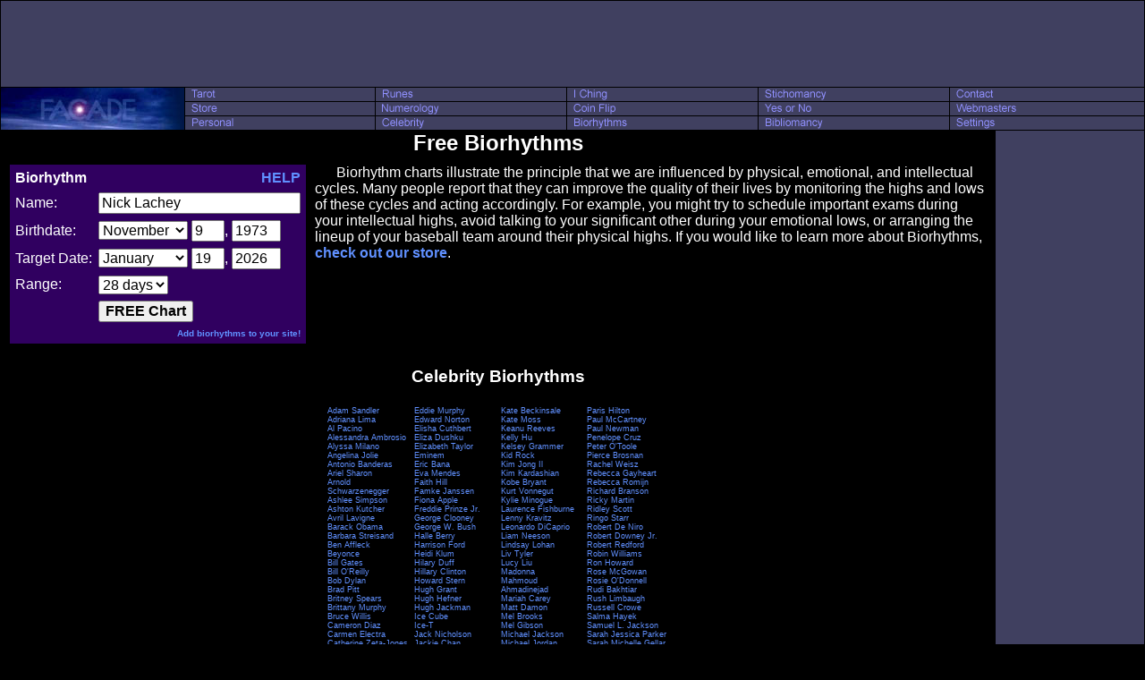

--- FILE ---
content_type: text/html; charset=UTF-8
request_url: http://facade.com/biorhythm/?Nickname=Eric&Name=Nick%20Lachey&Month=11&Day=9&Year=1973&tMonth=12&tDay=06&tYear=2022&range=14
body_size: 4804
content:
<html>
 <head>
  <title>FREE Biorhythm Readings</title>
  <link rel="stylesheet" href="/style/night.css">
 </head>
 <body leftmargin=0 marginwidth=0 topmargin=0 marginheight=0 bgcolor=#000000 text=#FFFFFF link=#6090FF vlink=#D060FF>
 <table width=100% border=0 cellspacing=1 cellpadding=0>
  <tr>
   <td colspan=6 bgcolor=#404060 align=center class=header>
    <script type="text/javascript"><!--
google_ad_client = "pub-1213244671506605";
/* 728x90 Top Direct */
google_ad_slot = "6974095608";
google_ad_width = 728;
google_ad_height = 90;
//-->
</script>
<script type="text/javascript"
src="http://pagead2.googlesyndication.com/pagead/show_ads.js">
</script>
   </td>
  </tr>
  <tr>
   <td class=logo rowspan=3 width=205><a href="/"><img src="http://images.facade.com/style/night/facade_205_47.jpg" width=205 height=47 border=0></a></td>
   <td class=option><a href="/tarot/"><img src="http://images.facade.com/style/night/tarot.gif" width=90 height=15 border=0 alt="Tarot"></a></td>
   <td class=option><a href="/runes/"><img src="http://images.facade.com/style/night/runes.gif" width=90 height=15 border=0 alt="Runes"></a></td>
   <td class=option><a href="/iching/"><img src="http://images.facade.com/style/night/i_ching.gif" width=90 height=15 border=0 alt="I Ching"></a></td>
   <td class=option><a href="/stichomancy/"><img src="http://images.facade.com/style/night/stichomancy.gif" width=90 height=15 border=0 alt="Stichomancy"></a></td>
   <td class=option><a href="/contact/"><img src="http://images.facade.com/style/night/contact.gif" width=90 height=15 border=0 alt="Contact"></a></td>
  </tr>
  <tr>
   <td class=option><a href="/store/"><img src="http://images.facade.com/style/night/store.gif" width=90 height=15 border=0 alt="Store"></a></td>
   <td class=option><a href="/numerology/"><img src="http://images.facade.com/style/night/numerology.gif" width=90 height=15 border=0 alt="Numerology"></a></td>
   <td class=option><a href="/coin_flip/"><img src="http://images.facade.com/style/night/coin_flip.gif" width=90 height=15 border=0 alt="Coin Flip"></a></td>
   <td class=option><a href="/yesno/"><img src="http://images.facade.com/style/night/yes_or_no.gif" width=90 height=15 border=0 alt="Yes or No"></a></td>
   <td class=option><a href="/content/"><img src="http://images.facade.com/style/night/webmasters.gif" width=90 height=15 border=0 alt="Webmasters"></a></td>
  </tr>
  <tr>
   <td class=option><a href="/personal/"><img src="http://images.facade.com/style/night/personal.gif" width=90 height=15 border=0 alt="Personal"></a></td>
   <td class=option><a href="/celebrity/"><img src="http://images.facade.com/style/night/celebrity.gif" width=90 height=15 border=0 alt="Celebrity"></a></td>
   <td class=option><a href="/biorhythm/"><img src="http://images.facade.com/style/night/biorhythms.gif" width=90 height=15 border=0 alt="Biorhythms"></a></td>
   <td class=option><a href="/bibliomancy/"><img src="http://images.facade.com/style/night/bibliomancy.gif" width=90 height=15 border=0 alt="Bibliomancy"></a></td>
   <td class=option><a href="/settings/"><img src="http://images.facade.com/style/night/settings.gif" width=90 height=15 border=0 alt="Settings"></a></td>
  </tr>
  <tr>
   <td colspan=6 align=center valign=top>
 <table width=100% cellspacing=0 cellpadding=0>
  <tr>
   <td valign=top align=center>
    <h1>Free Biorhythms</h1>
    <table cellspacing=10 cellpadding=0>
     <tr>
      <td valign=top width=300><form action="http://www.facade.com/biorhythm/personal/" method=get><table cellspacing=5 class=interact><tr><td><b>Biorhythm</b></td><td align=right><b><a href="http://www.facade.com/biorhythm/help" target="_blank" class=interact>HELP</a></b></td></tr><tr><td>Name:</td><td><input type=text size=23 name="Name" value="Nick Lachey" autocomplete=off></td></tr><tr><td>Birthdate:</td><td><select name="Month"><option value=""><option value="1" >January<option value="2" >February<option value="3" >March<option value="4" >April<option value="5" >May<option value="6" >June<option value="7" >July<option value="8" >August<option value="9" >September<option value="10" >October<option value="11" SELECTED>November<option value="12" >December</select> <input type=text name="Day" value="9" size=2 maxlength=2>, <input type=text name="Year" value="1973" size=4 maxlength=4></td></tr><tr><td>Target Date:</td><td><select name="tMonth"><option value=""><option value="1" SELECTED>January<option value="2" >February<option value="3" >March<option value="4" >April<option value="5" >May<option value="6" >June<option value="7" >July<option value="8" >August<option value="9" >September<option value="10" >October<option value="11" >November<option value="12" >December</select> <input type=text name="tDay" value="19" size=2 maxlength=2 autocomplete=off>, <input type=text name="tYear" value="2026" size=4 maxlength=4 autocomplete=off></td></tr><tr><td>Range:</td><td><select name="range"><option value="7">14 days<option value="14" SELECTED>28 days<option value="28">56 days</select></td></tr><td></td><td><input type=submit class=submit value="FREE Chart"></td></tr><tr><td colspan=2 align=right><font size=1><a href="http://www.facade.com/content"><b>Add biorhythms to your site!</b></a></font></td></tr></table></form>
</td>
      <td valign=top> &nbsp &nbsp &nbsp Biorhythm charts illustrate the principle that we are influenced by physical, emotional, and intellectual cycles. Many people report that they can improve the quality of their lives by monitoring the highs and lows of these cycles and acting accordingly. For example, you might try to schedule important exams during your intellectual highs, avoid talking to your significant other during your emotional lows, or arranging the lineup of your baseball team around their physical highs. If you would like to learn more about Biorhythms, <a href="/store/biorhythm"><b>check out our store</b></a>.</td>
     </tr>
     <tr>
      <td colspan=2 valign=top>
       <center><h3>Celebrity Biorhythms</h3><table class=small><tr><td width=25% valign=top><a href="/biorhythm/personal/?Celeb=Adam_Sandler">Adam Sandler</a><br><a href="/biorhythm/personal/?Celeb=Adriana_Lima">Adriana Lima</a><br><a href="/biorhythm/personal/?Celeb=Al_Pacino">Al Pacino</a><br><a href="/biorhythm/personal/?Celeb=Alessandra_Ambrosio">Alessandra Ambrosio</a><br><a href="/biorhythm/personal/?Celeb=Alyssa_Milano">Alyssa Milano</a><br><a href="/biorhythm/personal/?Celeb=Angelina_Jolie">Angelina Jolie</a><br><a href="/biorhythm/personal/?Celeb=Antonio_Banderas">Antonio Banderas</a><br><a href="/biorhythm/personal/?Celeb=Ariel_Sharon">Ariel Sharon</a><br><a href="/biorhythm/personal/?Celeb=Arnold_Schwarzenegger">Arnold Schwarzenegger</a><br><a href="/biorhythm/personal/?Celeb=Ashlee_Simpson">Ashlee Simpson</a><br><a href="/biorhythm/personal/?Celeb=Ashton_Kutcher">Ashton Kutcher</a><br><a href="/biorhythm/personal/?Celeb=Avril_Lavigne">Avril Lavigne</a><br><a href="/biorhythm/personal/?Celeb=Barack_Obama">Barack Obama</a><br><a href="/biorhythm/personal/?Celeb=Barbara_Streisand">Barbara Streisand</a><br><a href="/biorhythm/personal/?Celeb=Ben_Affleck">Ben Affleck</a><br><a href="/biorhythm/personal/?Celeb=Beyonce">Beyonce</a><br><a href="/biorhythm/personal/?Celeb=Bill_Gates">Bill Gates</a><br><a href="/biorhythm/personal/?Celeb=Bill_OReilly">Bill O&#39;Reilly</a><br><a href="/biorhythm/personal/?Celeb=Bob_Dylan">Bob Dylan</a><br><a href="/biorhythm/personal/?Celeb=Brad_Pitt">Brad Pitt</a><br><a href="/biorhythm/personal/?Celeb=Britney_Spears">Britney Spears</a><br><a href="/biorhythm/personal/?Celeb=Brittany_Murphy">Brittany Murphy</a><br><a href="/biorhythm/personal/?Celeb=Bruce_Willis">Bruce Willis</a><br><a href="/biorhythm/personal/?Celeb=Cameron_Diaz">Cameron Diaz</a><br><a href="/biorhythm/personal/?Celeb=Carmen_Electra">Carmen Electra</a><br><a href="/biorhythm/personal/?Celeb=Catherine_Zeta_Jones">Catherine Zeta-Jones</a><br><a href="/biorhythm/personal/?Celeb=Celine_Dion">Celine Dion</a><br><a href="/biorhythm/personal/?Celeb=Charles_Manson">Charles Manson</a><br><a href="/biorhythm/personal/?Celeb=Chow_Yun_Fat">Chow Yun Fat</a><br><a href="/biorhythm/personal/?Celeb=Chris_Rock">Chris Rock</a><br><a href="/biorhythm/personal/?Celeb=Christian_Bale">Christian Bale</a><br><a href="/biorhythm/personal/?Celeb=Christie_Brinkley">Christie Brinkley</a><br><a href="/biorhythm/personal/?Celeb=Christina_Aguilera">Christina Aguilera</a><br><a href="/biorhythm/personal/?Celeb=Chuck_Norris">Chuck Norris</a><br><a href="/biorhythm/personal/?Celeb=Cindy_Crawford">Cindy Crawford</a><br><a href="/biorhythm/personal/?Celeb=Claire_Forlani">Claire Forlani</a><br><a href="/biorhythm/personal/?Celeb=Clint_Eastwood">Clint Eastwood</a><br><a href="/biorhythm/personal/?Celeb=Colin_Farrell">Colin Farrell</a><br><a href="/biorhythm/personal/?Celeb=Colin_Powell">Colin Powell</a><br><a href="/biorhythm/personal/?Celeb=David_Beckham">David Beckham</a><br><a href="/biorhythm/personal/?Celeb=David_Boreanaz">David Boreanaz</a><br><a href="/biorhythm/personal/?Celeb=David_Bowie">David Bowie</a><br><a href="/biorhythm/personal/?Celeb=David_Letterman">David Letterman</a><br><a href="/biorhythm/personal/?Celeb=Denise_Richards">Denise Richards</a><br><a href="/biorhythm/personal/?Celeb=Denzel_Washington">Denzel Washington</a><br><a href="/biorhythm/personal/?Celeb=Dick_Cheney">Dick Cheney</a><br><a href="/biorhythm/personal/?Celeb=Donald_Rumsfeld">Donald Rumsfeld</a><br><a href="/biorhythm/personal/?Celeb=Donald_Trump">Donald Trump</a><br><a href="/biorhythm/personal/?Celeb=Dr_Phil">Dr. Phil</a></td><td width=25% valign=top><a href="/biorhythm/personal/?Celeb=Eddie_Murphy">Eddie Murphy</a><br><a href="/biorhythm/personal/?Celeb=Edward_Norton">Edward Norton</a><br><a href="/biorhythm/personal/?Celeb=Elisha_Cuthbert">Elisha Cuthbert</a><br><a href="/biorhythm/personal/?Celeb=Eliza_Dushku">Eliza Dushku</a><br><a href="/biorhythm/personal/?Celeb=Elizabeth_Taylor">Elizabeth Taylor</a><br><a href="/biorhythm/personal/?Celeb=Eminem">Eminem</a><br><a href="/biorhythm/personal/?Celeb=Eric_Bana">Eric Bana</a><br><a href="/biorhythm/personal/?Celeb=Eva_Mendes">Eva Mendes</a><br><a href="/biorhythm/personal/?Celeb=Faith_Hill">Faith Hill</a><br><a href="/biorhythm/personal/?Celeb=Famke_Janssen">Famke Janssen</a><br><a href="/biorhythm/personal/?Celeb=Fiona_Apple">Fiona Apple</a><br><a href="/biorhythm/personal/?Celeb=Freddie_Prinze_Jr">Freddie Prinze Jr.</a><br><a href="/biorhythm/personal/?Celeb=George_Clooney">George Clooney</a><br><a href="/biorhythm/personal/?Celeb=George_W_Bush">George W. Bush</a><br><a href="/biorhythm/personal/?Celeb=Halle_Berry">Halle Berry</a><br><a href="/biorhythm/personal/?Celeb=Harrison_Ford">Harrison Ford</a><br><a href="/biorhythm/personal/?Celeb=Heidi_Klum">Heidi Klum</a><br><a href="/biorhythm/personal/?Celeb=Hilary_Duff">Hilary Duff</a><br><a href="/biorhythm/personal/?Celeb=Hillary_Clinton">Hillary Clinton</a><br><a href="/biorhythm/personal/?Celeb=Howard_Stern">Howard Stern</a><br><a href="/biorhythm/personal/?Celeb=Hugh_Grant">Hugh Grant</a><br><a href="/biorhythm/personal/?Celeb=Hugh_Hefner">Hugh Hefner</a><br><a href="/biorhythm/personal/?Celeb=Hugh_Jackman">Hugh Jackman</a><br><a href="/biorhythm/personal/?Celeb=Ice_Cube">Ice Cube</a><br><a href="/biorhythm/personal/?Celeb=Ice_T">Ice-T</a><br><a href="/biorhythm/personal/?Celeb=Jack_Nicholson">Jack Nicholson</a><br><a href="/biorhythm/personal/?Celeb=Jackie_Chan">Jackie Chan</a><br><a href="/biorhythm/personal/?Celeb=James_Brown">James Brown</a><br><a href="/biorhythm/personal/?Celeb=James_Gandolfini">James Gandolfini</a><br><a href="/biorhythm/personal/?Celeb=Jane_Seymour">Jane Seymour</a><br><a href="/biorhythm/personal/?Celeb=Jay_Leno">Jay Leno</a><br><a href="/biorhythm/personal/?Celeb=Jennifer_Aniston">Jennifer Aniston</a><br><a href="/biorhythm/personal/?Celeb=Jennifer_Connelly">Jennifer Connelly</a><br><a href="/biorhythm/personal/?Celeb=Jennifer_Garner">Jennifer Garner</a><br><a href="/biorhythm/personal/?Celeb=Jennifer_Lopez">Jennifer Lopez</a><br><a href="/biorhythm/personal/?Celeb=Jennifer_Love_Hewitt">Jennifer Love Hewitt</a><br><a href="/biorhythm/personal/?Celeb=Jerry_Seinfeld">Jerry Seinfeld</a><br><a href="/biorhythm/personal/?Celeb=Jessica_Alba">Jessica Alba</a><br><a href="/biorhythm/personal/?Celeb=Jessica_Biel">Jessica Biel</a><br><a href="/biorhythm/personal/?Celeb=Jessica_Simpson">Jessica Simpson</a><br><a href="/biorhythm/personal/?Celeb=Jet_Li">Jet Li</a><br><a href="/biorhythm/personal/?Celeb=Jim_Carrey">Jim Carrey</a><br><a href="/biorhythm/personal/?Celeb=John_Travolta">John Travolta</a><br><a href="/biorhythm/personal/?Celeb=Jon_Stewart">Jon Stewart</a><br><a href="/biorhythm/personal/?Celeb=Josh_Hartnett">Josh Hartnett</a><br><a href="/biorhythm/personal/?Celeb=Jude_Law">Jude Law</a><br><a href="/biorhythm/personal/?Celeb=Julia_Roberts">Julia Roberts</a><br><a href="/biorhythm/personal/?Celeb=Justin_Timberlake">Justin Timberlake</a><br><a href="/biorhythm/personal/?Celeb=Karl_Rove">Karl Rove</a></td><td width=25% valign=top><a href="/biorhythm/personal/?Celeb=Kate_Beckinsale">Kate Beckinsale</a><br><a href="/biorhythm/personal/?Celeb=Kate_Moss">Kate Moss</a><br><a href="/biorhythm/personal/?Celeb=Keanu_Reeves">Keanu Reeves</a><br><a href="/biorhythm/personal/?Celeb=Kelly_Hu">Kelly Hu</a><br><a href="/biorhythm/personal/?Celeb=Kelsey_Grammer">Kelsey Grammer</a><br><a href="/biorhythm/personal/?Celeb=Kid_Rock">Kid Rock</a><br><a href="/biorhythm/personal/?Celeb=Kim_Jong_Il">Kim Jong Il</a><br><a href="/biorhythm/personal/?Celeb=Kim_Kardashian">Kim Kardashian</a><br><a href="/biorhythm/personal/?Celeb=Kobe_Bryant">Kobe Bryant</a><br><a href="/biorhythm/personal/?Celeb=Kurt_Vonnegut">Kurt Vonnegut</a><br><a href="/biorhythm/personal/?Celeb=Kylie_Minogue">Kylie Minogue</a><br><a href="/biorhythm/personal/?Celeb=Laurence_Fishburne">Laurence Fishburne</a><br><a href="/biorhythm/personal/?Celeb=Lenny_Kravitz">Lenny Kravitz</a><br><a href="/biorhythm/personal/?Celeb=Leonardo_DiCaprio">Leonardo DiCaprio</a><br><a href="/biorhythm/personal/?Celeb=Liam_Neeson">Liam Neeson</a><br><a href="/biorhythm/personal/?Celeb=Lindsay_Lohan">Lindsay Lohan</a><br><a href="/biorhythm/personal/?Celeb=Liv_Tyler">Liv Tyler</a><br><a href="/biorhythm/personal/?Celeb=Lucy_Liu">Lucy Liu</a><br><a href="/biorhythm/personal/?Celeb=Madonna">Madonna</a><br><a href="/biorhythm/personal/?Celeb=Mahmoud_Ahmadinejad">Mahmoud Ahmadinejad</a><br><a href="/biorhythm/personal/?Celeb=Mariah_Carey">Mariah Carey</a><br><a href="/biorhythm/personal/?Celeb=Matt_Damon">Matt Damon</a><br><a href="/biorhythm/personal/?Celeb=Mel_Brooks">Mel Brooks</a><br><a href="/biorhythm/personal/?Celeb=Mel_Gibson">Mel Gibson</a><br><a href="/biorhythm/personal/?Celeb=Michael_Jackson">Michael Jackson</a><br><a href="/biorhythm/personal/?Celeb=Michael_Jordan">Michael Jordan</a><br><a href="/biorhythm/personal/?Celeb=Michael_Moore">Michael Moore</a><br><a href="/biorhythm/personal/?Celeb=Michael_York">Michael York</a><br><a href="/biorhythm/personal/?Celeb=Michelle_Yeoh">Michelle Yeoh</a><br><a href="/biorhythm/personal/?Celeb=Mick_Jagger">Mick Jagger</a><br><a href="/biorhythm/personal/?Celeb=Mike_Myers">Mike Myers</a><br><a href="/biorhythm/personal/?Celeb=Mitt_Romney">Mitt Romney</a><br><a href="/biorhythm/personal/?Celeb=Moby">Moby</a><br><a href="/biorhythm/personal/?Celeb=Monica_Potter">Monica Potter</a><br><a href="/biorhythm/personal/?Celeb=Muhammad_Ali">Muhammad Ali</a><br><a href="/biorhythm/personal/?Celeb=Naomi_Campbell">Naomi Campbell</a><br><a href="/biorhythm/personal/?Celeb=Natalie_Imbruglia">Natalie Imbruglia</a><br><a href="/biorhythm/personal/?Celeb=Natalie_Portman">Natalie Portman</a><br><a href="/biorhythm/personal/?Celeb=Nellie_McKay">Nellie McKay</a><br><a href="/biorhythm/personal/?Celeb=Nick_Cave">Nick Cave</a><br><a href="/biorhythm/personal/?Celeb=Nick_Lachey">Nick Lachey</a><br><a href="/biorhythm/personal/?Celeb=Nicky_Hilton">Nicky Hilton</a><br><a href="/biorhythm/personal/?Celeb=Nicolas_Cage">Nicolas Cage</a><br><a href="/biorhythm/personal/?Celeb=Nicole_Kidman">Nicole Kidman</a><br><a href="/biorhythm/personal/?Celeb=OJ_Simpson">OJ Simpson</a><br><a href="/biorhythm/personal/?Celeb=Oprah_Winfrey">Oprah Winfrey</a><br><a href="/biorhythm/personal/?Celeb=Osama_bin_Laden">Osama bin Laden</a><br><a href="/biorhythm/personal/?Celeb=P_Diddy">P Diddy</a><br><a href="/biorhythm/personal/?Celeb=Pamela_Anderson">Pamela Anderson</a></td><td width=25% valign=top><a href="/biorhythm/personal/?Celeb=Paris_Hilton">Paris Hilton</a><br><a href="/biorhythm/personal/?Celeb=Paul_McCartney">Paul McCartney</a><br><a href="/biorhythm/personal/?Celeb=Paul_Newman">Paul Newman</a><br><a href="/biorhythm/personal/?Celeb=Penelope_Cruz">Penelope Cruz</a><br><a href="/biorhythm/personal/?Celeb=Peter_OToole">Peter O&#39;Toole</a><br><a href="/biorhythm/personal/?Celeb=Pierce_Brosnan">Pierce Brosnan</a><br><a href="/biorhythm/personal/?Celeb=Rachel_Weisz">Rachel Weisz</a><br><a href="/biorhythm/personal/?Celeb=Rebecca_Gayheart">Rebecca Gayheart</a><br><a href="/biorhythm/personal/?Celeb=Rebecca_Romijn">Rebecca Romijn</a><br><a href="/biorhythm/personal/?Celeb=Richard_Branson">Richard Branson</a><br><a href="/biorhythm/personal/?Celeb=Ricky_Martin">Ricky Martin</a><br><a href="/biorhythm/personal/?Celeb=Ridley_Scott">Ridley Scott</a><br><a href="/biorhythm/personal/?Celeb=Ringo_Starr">Ringo Starr</a><br><a href="/biorhythm/personal/?Celeb=Robert_De_Niro">Robert De Niro</a><br><a href="/biorhythm/personal/?Celeb=Robert_Downey_Jr">Robert Downey Jr.</a><br><a href="/biorhythm/personal/?Celeb=Robert_Redford">Robert Redford</a><br><a href="/biorhythm/personal/?Celeb=Robin_Williams">Robin Williams</a><br><a href="/biorhythm/personal/?Celeb=Ron_Howard">Ron Howard</a><br><a href="/biorhythm/personal/?Celeb=Rose_McGowan">Rose McGowan</a><br><a href="/biorhythm/personal/?Celeb=Rosie_ODonnell">Rosie O&#39;Donnell</a><br><a href="/biorhythm/personal/?Celeb=Rudi_Bakhtiar">Rudi Bakhtiar</a><br><a href="/biorhythm/personal/?Celeb=Rush_Limbaugh">Rush Limbaugh</a><br><a href="/biorhythm/personal/?Celeb=Russell_Crowe">Russell Crowe</a><br><a href="/biorhythm/personal/?Celeb=Salma_Hayek">Salma Hayek</a><br><a href="/biorhythm/personal/?Celeb=Samuel_L_Jackson">Samuel L. Jackson</a><br><a href="/biorhythm/personal/?Celeb=Sarah_Jessica_Parker">Sarah Jessica Parker</a><br><a href="/biorhythm/personal/?Celeb=Sarah_Michelle_Gellar">Sarah Michelle Gellar</a><br><a href="/biorhythm/personal/?Celeb=Sarah_Silverman">Sarah Silverman</a><br><a href="/biorhythm/personal/?Celeb=Scarlett_Johansson">Scarlett Johansson</a><br><a href="/biorhythm/personal/?Celeb=Sean_Connery">Sean Connery</a><br><a href="/biorhythm/personal/?Celeb=Shakira">Shakira</a><br><a href="/biorhythm/personal/?Celeb=Shaquille_ONeal">Shaquille O&#39;Neal</a><br><a href="/biorhythm/personal/?Celeb=Simon_Cowell">Simon Cowell</a><br><a href="/biorhythm/personal/?Celeb=Sofia_Vergara">Sofia Vergara</a><br><a href="/biorhythm/personal/?Celeb=Stephen_Colbert">Stephen Colbert</a><br><a href="/biorhythm/personal/?Celeb=Steve_Martin">Steve Martin</a><br><a href="/biorhythm/personal/?Celeb=Steven_Spielberg">Steven Spielberg</a><br><a href="/biorhythm/personal/?Celeb=The_Rock">The Rock</a><br><a href="/biorhythm/personal/?Celeb=Tiger_Woods">Tiger Woods</a><br><a href="/biorhythm/personal/?Celeb=Tom_Cruise">Tom Cruise</a><br><a href="/biorhythm/personal/?Celeb=Tom_Hanks">Tom Hanks</a><br><a href="/biorhythm/personal/?Celeb=Toni_Braxton">Toni Braxton</a><br><a href="/biorhythm/personal/?Celeb=Tyra_Banks">Tyra Banks</a><br><a href="/biorhythm/personal/?Celeb=Uma_Thurman">Uma Thurman</a><br><a href="/biorhythm/personal/?Celeb=Vin_Diesel">Vin Diesel</a><br><a href="/biorhythm/personal/?Celeb=Vladimir_Putin">Vladimir Putin</a><br><a href="/biorhythm/personal/?Celeb=Will_Smith">Will Smith</a><br></td></tr></table></center>
      </td>
     </tr>
    </table>
   </td>
   <td width=160 valign=top class=sidebar>
    <script type="text/javascript"><!--
google_ad_client = "pub-1213244671506605";
/* 160x600 Right Direct */
google_ad_slot = "7849094419";
google_ad_width = 160;
google_ad_height = 600;
//-->
</script>
<script type="text/javascript"
src="http://pagead2.googlesyndication.com/pagead/show_ads.js">
</script>
   </td>
  </tr>
 </table>
     </td>
   </tr>
   <tr>
    <td colspan="6" class="footer" align="center">
    <script type="text/javascript"><!--
google_ad_client = "pub-1213244671506605";
/* 728x90 Bottom Direct */
google_ad_slot = "1444796297";
google_ad_width = 728;
google_ad_height = 90;
//-->
</script>
<script type="text/javascript"
src="http://pagead2.googlesyndication.com/pagead/show_ads.js">
</script>
    <br>
    <table><tr><td width="728" class="footer">Copyright 1993-2026 <a href="/contact/">Facade</a>. All rights reserved. Copying any image or other content on Facade is strictly prohibited. The services of Facade are provided for entertainment purposes only. Please view our <a href="/privacy/">Privacy Policy</a> and our <a href="/lawyers/">Terms and Conditions of Use</a>.  </td></tr></table>
    </td>
   </tr>
  </table>
  <script src="http://www.google-analytics.com/urchin.js" type="text/javascript">
</script>
<script type="text/javascript">
_uacct = "UA-1539828-3";
urchinTracker();
</script></body>


--- FILE ---
content_type: text/html; charset=utf-8
request_url: https://www.google.com/recaptcha/api2/aframe
body_size: 266
content:
<!DOCTYPE HTML><html><head><meta http-equiv="content-type" content="text/html; charset=UTF-8"></head><body><script nonce="LrQTsXsdZJCtrfniRktf7w">/** Anti-fraud and anti-abuse applications only. See google.com/recaptcha */ try{var clients={'sodar':'https://pagead2.googlesyndication.com/pagead/sodar?'};window.addEventListener("message",function(a){try{if(a.source===window.parent){var b=JSON.parse(a.data);var c=clients[b['id']];if(c){var d=document.createElement('img');d.src=c+b['params']+'&rc='+(localStorage.getItem("rc::a")?sessionStorage.getItem("rc::b"):"");window.document.body.appendChild(d);sessionStorage.setItem("rc::e",parseInt(sessionStorage.getItem("rc::e")||0)+1);localStorage.setItem("rc::h",'1768881256551');}}}catch(b){}});window.parent.postMessage("_grecaptcha_ready", "*");}catch(b){}</script></body></html>